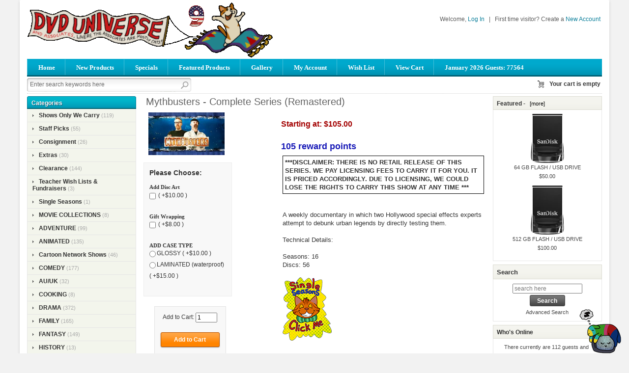

--- FILE ---
content_type: text/html; charset=utf-8
request_url: https://www.dvdua.com/index.php?main_page=product_info&products_id=137
body_size: 13415
content:
<!DOCTYPE html PUBLIC "-//W3C//DTD XHTML 1.0 Transitional//EN" "http://www.w3.org/TR/xhtml1/DTD/xhtml1-transitional.dtd">
<html xmlns="http://www.w3.org/1999/xhtml" dir="ltr" lang="en">
<head>
<title> Buy Mythbusters - Complete Series (Remastered) | DVD Online [] - $105.00 : DVDUA, FAMILY NOT CUSTOMERS</title>

<meta name="viewport" content="width=device-width, initial-scale=1.0" />
  <meta charset="utf-8">

 <link rel="dns-prefetch" href="https://cdnjs.cloudflare.com">
  <link rel="dns-prefetch" href="https://code.jquery.com">

<meta http-equiv="Content-Type" content="text/html; charset=utf-8" />
<meta name="keywords" content="Mythbusters, Complete Series, Remastered, DVD, buy DVDs online, USA DVD store, Region 1 discs, worldwide shipping, dvdua.com, documentary series, science, entertainment, popular TV shows DVD, TV, Nostalgia, Shows, Stories" />
<meta name="description" content="Shop authentic Mythbusters - Complete Series (Remastered) DVDs. Enjoy secure checkout and worldwide delivery. Perfect for collectors and fans! " />
<meta name="google-adsense-account" content="ca-pub-5182717226779969">
<meta http-equiv="imagetoolbar" content="no" />
<meta name="author" content="The Zen Cart&reg; Team and others" />
<meta name="generator" content="shopping cart program by Zen Cart&reg;, http://www.zen-cart.com eCommerce" />

<base href="https://www.dvdua.com/" />
<link rel="canonical" href="https://www.dvdua.com/reality-c-9/mythbusters-complete-series-remastered-p-137.html" />

<link rel="stylesheet" type="text/css" href="includes/templates/businessr_blue/css/style_bootstrap.min.css" />
<link rel="stylesheet" type="text/css" href="includes/templates/businessr_blue/css/styles_mobile_colors.css" />
<link rel="stylesheet" type="text/css" href="includes/templates/businessr_blue/css/stylesheet.css" />
<link rel="stylesheet" type="text/css" href="includes/templates/businessr_blue/css/stylesheet_bettertogether_product.css" />
<link rel="stylesheet" type="text/css" href="includes/templates/businessr_blue/css/stylesheet_carousel.css" />
<link rel="stylesheet" type="text/css" href="includes/templates/businessr_blue/css/stylesheet_categories_menu.css" />
<link rel="stylesheet" type="text/css" href="includes/templates/businessr_blue/css/stylesheet_css_buttons.css" />
<link rel="stylesheet" type="text/css" href="includes/templates/businessr_blue/css/stylesheet_footer_menu.css" />
<link rel="stylesheet" type="text/css" href="includes/templates/businessr_blue/css/stylesheet_image_modals.css" />
<link rel="stylesheet" type="text/css" href="includes/templates/businessr_blue/css/stylesheet_login_header.css" />
<link rel="stylesheet" type="text/css" href="includes/templates/businessr_blue/css/stylesheet_res_extra.css" />
<link rel="stylesheet" type="text/css" href="includes/templates/businessr_blue/css/stylesheet_reward.css" />
<link rel="stylesheet" type="text/css" href="includes/templates/businessr_blue/css/stylesheet_select_popup.css" />
<link rel="stylesheet" type="text/css" href="includes/templates/businessr_blue/css/stylesheet_simple-lightbox.css" />
<link rel="stylesheet" type="text/css" href="includes/templates/businessr_blue/css/stylesheet_slider.css" />
<link rel="stylesheet" type="text/css" href="includes/templates/businessr_blue/css/stylesheet_vert_categories_menu.css" />
<script type="text/javascript" src="includes/templates/businessr_blue/jscript/jscript__jquery.min.js"></script>
<script type="text/javascript" src="includes/templates/businessr_blue/jscript/jscript_flexcarousel-min.js"></script>
<script type="text/javascript" src="includes/templates/businessr_blue/jscript/jscript_flexslider-min.js"></script>
<script type="text/javascript" src="includes/templates/businessr_blue/jscript/jscript_image_modals.js"></script>
<script type="text/javascript" src="includes/templates/businessr_blue/jscript/jscript_jquery.cycle.js"></script>
<script type="text/javascript" src="includes/templates/businessr_blue/jscript/jscript_menu_conf.js"></script>
<script type="text/javascript" src="includes/templates/businessr_blue/jscript/jscript_utils.js"></script>
<script type="text/javascript" src="includes/modules/pages/product_info/jscript_textarea_counter.js"></script>
<script>
function popupWindow(url) {
  window.open(url,'popupWindow','toolbar=no,location=no,directories=no,status=no,menubar=no,scrollbars=no,resizable=yes,copyhistory=no,width=100,height=100,screenX=150,screenY=150,top=150,left=150')
}
function popupWindowPrice(url) {
  window.open(url,'popupWindow','toolbar=no,location=no,directories=no,status=no,menubar=no,scrollbars=yes,resizable=yes,copyhistory=no,width=600,height=400,screenX=150,screenY=150,top=150,left=150')
}
</script>

<link rel="stylesheet" type="text/css" href="includes/templates/businessr_blue/css/responsive_theme.css" />
  <link rel="stylesheet" href="https://cdnjs.cloudflare.com/ajax/libs/font-awesome/6.4.0/css/fontawesome.min.css" integrity="sha256-PchpyCpyLZ/Xx9iBpFPuPSadRhkXx6J5Aa01fZ3Lv8Q= sha384-bGIKHDMAvn+yR8S/yTRi+6S++WqBdA+TaJ1nOZf079H6r492oh7V6uAqq739oSZC sha512-SgaqKKxJDQ/tAUAAXzvxZz33rmn7leYDYfBP+YoMRSENhf3zJyx3SBASt/OfeQwBHA1nxMis7mM3EV/oYT6Fdw==" crossorigin="anonymous"/>
  <link rel="stylesheet" href="https://cdnjs.cloudflare.com/ajax/libs/font-awesome/6.4.0/css/solid.min.css" integrity="sha256-tD3MiV7I+neAR7aQYvGSBykka5Rvugw0zd0V5VioAeM= sha384-o96F2rFLAgwGpsvjLInkYtEFanaHuHeDtH47SxRhOsBCB2GOvUZke4yVjULPMFnv sha512-yDUXOUWwbHH4ggxueDnC5vJv4tmfySpVdIcN1LksGZi8W8EVZv4uKGrQc0pVf66zS7LDhFJM7Zdeow1sw1/8Jw==" crossorigin="anonymous"/>
      <link rel="stylesheet" href="https://cdnjs.cloudflare.com/ajax/libs/font-awesome/6.4.0/css/v4-shims.css" integrity="sha256-CB2v9WYYUz97XoXZ4htbPxCe33AezlF5MY8ufd1eyQ8= sha384-JfB3EVqS5xkU+PfLClXRAMlOqJdNIb2TNb98chdDBiv5yD7wkdhdjCi6I2RIZ+mL sha512-tqGH6Vq3kFB19sE6vx9P6Fm/f9jWoajQ05sFTf0hr3gwpfSGRXJe4D7BdzSGCEj7J1IB1MvkUf3V/xWR25+zvw==" crossorigin="anonymous">
  <script title="Structured Data: schemaOrganisation" type="application/ld+json">
{
     "@context": "https://schema.org",
        "@type": "Organization",
          "url": "https://www.dvdua.com",
         "logo": "https://www.dvdua.com/includes/templates/businessr_blue/images/logo.gif",
"contactPoint" : [{
            "@type" : "ContactPoint",
        "telephone" : "",
      "contactType" : "customer service"
                  }],
      "sameAs" : ["https://www.facebook.com/dvdua",
"https://www.dvdua.com/contact_us.html"
                 ],
      "address": {
            "@type": "PostalAddress",
   "streetAddress" : "",
  "addressLocality": "",
    "addressRegion": "",
       "postalCode": "",
  "addressCountry" : ""
                 }
}
</script>
<script title="Structured Data: schemaProduct" type="application/ld+json">
{   "@context": "https://schema.org",
      "@type": "Product",
       "name": "Mythbusters - Complete Series (Remastered)",
      "image": "https://www.dvdua.com/images/1280x720-ayz.jpg",
"description": "***DISCLAIMER: THERE IS NO RETAIL RELEASE OF THIS SERIES. WE PAY LICENSING FEES TO CARRY IT FOR YOU. IT IS PRICED ACCORDINGLY. DUE TO LICENSING, WE COULD LOSE THE RIGHTS TO CARRY THIS SHOW AT ANY TIME ***A weekly documentary in which two Hollywood special effects experts attempt to debunk urban legends by directly testing them.Technical Details:Seasons: 16Discs: 56",
        "sku": "",
     "weight": "3 lbs",
      "brand": {
              "@type" : "Brand",
               "name" : ""
                },
             "category" : "REALITY",
            "__comment" : "attribute stock handling default:zc_default",
               "offers" : {
                       "url": "https://www.dvdua.com/reality-c-9/mythbusters-complete-series-remastered-p-137.html",
                    "@type" : "Offer",
                    "price" : "113.4",
                 "lowPrice" : "113.4",
                "highPrice" : "113.4",
               "offerCount" : "9",
            "priceCurrency" : "USD",
          "priceValidUntil" : "2026-12-31",
            "itemCondition" : "https://schema.org/NewCondition",
             "availability" : "https://schema.org/InStock",
        "availability_date" : "2026-01-24",
                   "seller" : "DVDUA",
         "deliveryLeadTime" : "0",
              "itemOffered" : "Mythbusters - Complete Series (Remastered)",
    "acceptedPaymentMethod" : {
                       "@type" : "PaymentMethod",
                        "name" : ["https://purl.org/goodrelations/v1#ByBankTransferInAdvance",
"https://purl.org/goodrelations/v1#ByInvoice",
"https://purl.org/goodrelations/v1#Cash",
"https://purl.org/goodrelations/v1#CheckInAdvance",
"https://purl.org/goodrelations/v1#COD",
"https://purl.org/goodrelations/v1#DirectDebit",
"https://purl.org/goodrelations/v1#GoogleCheckout",
"https://purl.org/goodrelations/v1#PayPal",
"https://purl.org/goodrelations/v1#PaySwarm",
"https://purl.org/goodrelations/v1#AmericanExpress",
"https://purl.org/goodrelations/v1#DinersClub",
"https://purl.org/goodrelations/v1#Discover",
"https://purl.org/goodrelations/v1#JCB",
"https://purl.org/goodrelations/v1#MasterCard",
"https://purl.org/goodrelations/v1#VISA"]
                              }
                          }
,
  "aggregateRating": {
    "@type": "AggregateRating",
    "ratingValue": "4",
    "reviewCount": "1"
  },
  "review" : [
    {
    "@type" : "Review",
    "author" : {
      "@type" : "Person",
      "name" : "anonymous"
    },
    "reviewBody" : "",
    "datePublished" : "2016-05-11",
    "reviewRating" : {
      "@type" : "Rating",
      "ratingValue" : "4"
      }
    }    ]
}
</script>
<!-- Facebook structured data general-->
<meta property="og:title" content="DVDUA - Mythbusters - Complete Series (Remastered)">
<meta property="og:site_name" content="DVDUA">
<meta property="og:url" content="https://www.dvdua.com/reality-c-9/mythbusters-complete-series-remastered-p-137.html">
<meta property="og:image" content="https://www.dvdua.com/images/1280x720-ayz.jpg">
<meta property="og:image:url" content="https://www.dvdua.com/images/1280x720-ayz.jpg">
<meta property="og:image:alt" content="Mythbusters - Complete Series (Remastered)">
<meta property="og:image:type" content="image/jpeg">
<meta property="og:image:width" content="1280">
<meta property="og:image:height" content="720">
<meta property="og:description" content="***DISCLAIMER: THERE IS NO RETAIL RELEASE OF THIS SERIES. WE PAY LICENSING FEES TO CARRY IT FOR YOU. IT IS PRICED ACCORDINGLY. DUE TO LICENSING, WE COULD LOSE THE RIGHTS TO CARRY THIS SHOW AT ANY TIME ***A weekly documentary in which two Hollywood special effects experts attempt to debunk urban legends by directly testing them.Technical Details:Seasons: 16Discs: 56">
    <!-- Facebook structured data for product-->
<meta property="og:type" content="product">
<meta property="product:availability" content="instock">
<meta property="product:brand" content="">
<meta property="product:category" content="REALITY">
<meta property="product:condition" content="new">
<meta property="product:price:amount" content="113.4">
<meta property="product:price:currency" content="USD">
<meta property="product:product_link" content="https://www.dvdua.com/reality-c-9/mythbusters-complete-series-remastered-p-137.html">
<meta property="product:retailer" content="">
<meta property="product:retailer_category" content="REALITY">
<meta property="product:retailer_part_no" content="">
<!-- eof Facebook structured data -->
<!-- Twitter Card markup -->
<meta name="twitter:card" content="summary_large_image">
<meta name="twitter:site" content="">
<meta name="twitter:title" content="DVDUA - Mythbusters - Complete Series (Remastered)">
<meta name="twitter:description" content="***DISCLAIMER: THERE IS NO RETAIL RELEASE OF THIS SERIES. WE PAY LICENSING FEES TO CARRY IT FOR YOU. IT IS PRICED ACCORDINGLY. DUE TO LICENSING, WE COULD LOSE THE RIGHTS TO CARRY THIS SHOW AT ANY TIME ***A weekly documentary in which two Hollywood special effects experts attempt to debunk urban legends by directly testing them.Technical Details:Seasons: 16Discs: 56">
<meta name="twitter:image" content="https://www.dvdua.com/images/1280x720-ayz.jpg">
<meta name="twitter:image:alt" content="Mythbusters - Complete Series (Remastered)">
<meta name="twitter:url" content="https://www.dvdua.com/reality-c-9/mythbusters-complete-series-remastered-p-137.html">
<meta name="twitter:domain" content="https://www.dvdua.com">
<!-- eof Twitter Card markup -->
<script id="mcjs">!function(c,h,i,m,p){m=c.createElement(h),p=c.getElementsByTagName(h)[0],m.async=1,m.src=i,p.parentNode.insertBefore(m,p)}(document,"script","https://chimpstatic.com/mcjs-connected/js/users/44f21822a04f480dae6bbd7c5/2221714bd43e9980493ee4f8e.js");</script>
</head>

<body id="productinfoBody">

<div class="container-fluid body-bg shadow-wrp">
<div class="body-upper-bg row-fluid">

<div class="mainWrapper row-fluid">

<div id="header_wrapper">



<!--bof-header logo and navigation display-->
<div id="headerWrapper">

<!--bof-branding display-->
    <div id="logo"><a href="https://www.dvdua.com/"><img src="includes/templates/businessr_blue/images/logo.gif" title="Powered by Love" alt="(image for) Powered by Love" width="500" height="112"></a></div>
<!--eof-branding display-->

	<div id="mobile-right">

	<!--bof-header ezpage links-->
		<div class="topper-menu float-right">
			</div>
		<!--/eof-header ezpage links-->


	           <!-- Languages/currency -->
			   <div class="languages-wrapper">

				<div class="top-item visible-phone">
								 <a id="menu_more" class="item-icon" href="#"></a>
                 <div id="menu_more_popup" class="popup popup-win pull-right">
                 <img class="close-pic float-right" src="includes/templates/businessr_blue/images/close_pic.gif" alt="close" />
					<!--bof-header ezpage links-->
										   					<hr />
														    <a href="https://www.dvdua.com/index.php?main_page=login">Log In</a>
					
					<!--eof-header ezpage links-->
                 </div>
				 	
                </div>
                         
		   
		       </div>  
<!--eof-header ezpage links-->

<div class="clearRight"></div>


	<div id="login_logout_section" class="float-right">
	<!--login-->
			Welcome,	    <a id="logindropd" href="https://www.dvdua.com/index.php?main_page=login">Log In</a>

		<div class="popup loginbox">
		<div id="login-boxContent" class="sideBoxContent"><form name="login_box" action="https://www.dvdua.com/index.php?main_page=login&amp;action=process" method="post" id="loginFormSidebox"><input type="hidden" name="securityToken" value="9ce0ea1b8d86ed6d4045e7d3b4ba1c7c">Email:<br /><input type="text" name="email_address" size="24"><br />Password:<br /><input type="password" name="password" size="24"><br /><a href="https://www.dvdua.com/index.php?main_page=password_forgotten">Forgotten Password</a><br /><a href="https://www.dvdua.com/index.php?main_page=login">Create Account</a><br /><input type="hidden" name="securityToken" value="9ce0ea1b8d86ed6d4045e7d3b4ba1c7c"><div class="centeredContent"><input class="cssButton submit_button button  button_login" onmouseover="this.className='cssButtonHover  button_login button_loginHover'" onmouseout="this.className='cssButton submit_button button  button_login'" type="submit" value="Sign In"></div></form></div>		</div>

<span>&nbsp;&nbsp;|&nbsp;&nbsp;</span>
		First time visitor? Create a    <span><a href="https://www.dvdua.com/index.php?main_page=create_account">New Account</a></span>
	    <!--/login-->	
	<br/>
		</div>

<div class="clearBoth"></div>


<div class="h-menu">

<div id="top_nav">
<div id="tab_nav">
	<ul class="list-style-none">
		<li class=""><a href="https://www.dvdua.com/">Home</a></li>

		<li class=""><a href="index.php?main_page=products_new">New Products</a></li>

		<li class=""><a href="index.php?main_page=specials">Specials</a></li>

		<li class=""><a href="index.php?main_page=featured_products">Featured Products</a></li>
		<li class=""><a href="index.php?main_page=gallery">Gallery</a></li>

		<li class=""><a href="https://www.dvdua.com/index.php?main_page=account">My Account</a></li>
<!--//wishlist link-->
		<li class=""><a href="https://www.dvdua.com/index.php?main_page=wishlist">Wish List</a></li>
	<!--//end wishlist link-->		
		<li class=""><a href="https://www.dvdua.com/shopping_cart.html">View Cart</a></li>
		
				<li class=""><a href="#">January 2026 Guests: 77564</a></li>

	</ul>
</div>

	</ul>
</div>
	
	
<div class="clearBoth"></div>
</div>

<!--bof-optional categories tabs navigation display-->
<!--eof-optional categories tabs navigation display-->
</div>


</div>

	<!--search-->
	<div class="search-header float-left clear-both">
	    <form name="quick_find_header" action="https://www.dvdua.com/index.php?main_page=search_result" method="get"><input type="hidden" name="main_page" value="search_result"><input type="hidden" name="search_in_description" value="1"><div class="search-header-input"><input type="text" name="keyword" size="6" maxlength="30" value="Enter search keywords here" onfocus="if (this.value == 'Enter search keywords here') this.value = '';" onblur="if (this.value == '') this.value = 'Enter search keywords here';"></div><input class="button-search-header" type="image" src="includes/templates/businessr_blue/images/search_header_button.gif" value="Serch" /></form>	</div>
	<!--/search-->


<div align="right" class="float-right cart-header-wrapper">
<!-- header cart section -->
<table align="right" class="align-center cart-header" cellpadding="0" cellspacing="0">
<tr>
	<td>

	<div class="hidden cart-dropdown-wrapper">
		<div class="cart-tab-wrapper"><img src="includes/templates/businessr_blue/images/spacer.gif" width="1" height="1" alt="" /></div>
		<div class="popup-border">
			<div class="content-wrapper">
	 			<div class="cart-scrolling-wrapper">
				<div><div class="cartBoxEmpty">Your cart is empty.</div></div>				</div>
			
			<div class="popup-cart-link-box">
				
				<a href="https://www.dvdua.com/shopping_cart.html">View Cart</a>
				<a href="https://www.dvdua.com/index.php?main_page=checkout_shipping">Checkout</a>
			</div>
			</div>
		</div>
	</div>


	</td>
				<td>
				<div id="cartBoxEmpty" class="cartBox"><a href="https://www.dvdua.com/shopping_cart.html"><img class="cart-icon empty float-left" alt="" src="includes/templates/businessr_blue/images/spacer.gif" /></a></div><span>Your cart is empty</span>		
				</td>
</tr>
</table>
</div>



<div class="clearBoth"></div>
	<!-- tools section -->
<div class="tools-wrp">

<!-- mobile header -->
<div id="top_nav_mobile">
<div id="tab_nav_mobile">
	<ul class="list-style-none">
		<li class="tm-catalog ">
			<span class="dlm"></span>
			<a id="catalog"><img src="includes/templates/businessr_blue/images/spacer.gif" width="50" height="50" alt="" /></a>
		</li>

		<li class="tm-account "><span class="dlm"></span><a href="https://www.dvdua.com/index.php?main_page=account"><img src="includes/templates/businessr_blue/images/spacer.gif" width="50" height="50" alt="" /></a></li>

		<li class="tm-cart "><span class="dlm"></span>
			<a class="cart-icon" href="https://www.dvdua.com/shopping_cart.html"><img src="includes/templates/businessr_blue/images/spacer.gif" width="50" height="50" alt="" />						</a>
		</li>
		<li class="tm-search "><span class="dlm"></span><a href="index.php?main_page=advanced_search"><img src="includes/templates/businessr_blue/images/spacer.gif" width="50" height="50" alt="" /></a></li>
	</ul>
</div>
   <div id="categoriesPopup" class="sideBoxContent popup popup-win">
<div class="categories-top-list no-dots"><a class="category-top" href="https://www.dvdua.com/shows-only-we-carry-c-144/">Shows Only We Carry</a><span class="sub-count">&nbsp;(119)</span></div>
<div class="categories-top-list "><a class="category-top" href="https://www.dvdua.com/staff-picks-c-127/">Staff Picks</a><span class="sub-count">&nbsp;(55)</span></div>
<div class="categories-top-list "><a class="category-top" href="https://www.dvdua.com/consignment-c-133/">Consignment</a><span class="sub-count">&nbsp;(26)</span></div>
<div class="categories-top-list "><a class="category-top" href="https://www.dvdua.com/extras-c-58/">Extras</a><span class="sub-count">&nbsp;(30)</span></div>
<div class="categories-top-list "><a class="category-top" href="https://www.dvdua.com/clearance-c-112/">Clearance</a><span class="sub-count">&nbsp;(144)</span></div>
<div class="categories-top-list "><a class="category-top" href="https://www.dvdua.com/teacher-wish-lists-fundraisers-c-139/">Teacher Wish Lists & Fundraisers</a><span class="sub-count">&nbsp;(3)</span></div>
<div class="categories-top-list "><a class="category-top" href="https://www.dvdua.com/single-seasons-c-140/">Single Seasons</a><span class="sub-count">&nbsp;(1)</span></div>
<div class="categories-top-list "><a class="category-top" href="https://www.dvdua.com/movie-collections-c-111/">MOVIE COLLECTIONS</a><span class="sub-count">&nbsp;(8)</span></div>
<div class="categories-top-list "><a class="category-top" href="https://www.dvdua.com/adventure-c-50/">ADVENTURE</a><span class="sub-count">&nbsp;(99)</span></div>
<div class="categories-top-list "><a class="category-top" href="https://www.dvdua.com/animated-c-15/">ANIMATED</a><span class="sub-count">&nbsp;(135)</span></div>
<div class="categories-top-list "><a class="category-top" href="https://www.dvdua.com/cartoon-network-shows-c-143/">Cartoon Network Shows</a><span class="sub-count">&nbsp;(46)</span></div>
<div class="categories-top-list "><a class="category-top" href="https://www.dvdua.com/comedy-c-2/">COMEDY</a><span class="sub-count">&nbsp;(177)</span></div>
<div class="categories-top-list "><a class="category-top" href="https://www.dvdua.com/auuk-c-30/">AU/UK</a><span class="sub-count">&nbsp;(32)</span></div>
<div class="categories-top-list "><a class="category-top" href="https://www.dvdua.com/cooking-c-57/">COOKING</a><span class="sub-count">&nbsp;(8)</span></div>
<div class="categories-top-list "><a class="category-top" href="https://www.dvdua.com/drama-c-3/">DRAMA</a><span class="sub-count">&nbsp;(372)</span></div>
<div class="categories-top-list "><a class="category-top" href="https://www.dvdua.com/family-c-32/">FAMILY</a><span class="sub-count">&nbsp;(165)</span></div>
<div class="categories-top-list "><a class="category-top" href="https://www.dvdua.com/fantasy-c-6/">FANTASY</a><span class="sub-count">&nbsp;(149)</span></div>
<div class="categories-top-list "><a class="category-top" href="https://www.dvdua.com/history-c-4/">HISTORY</a><span class="sub-count">&nbsp;(13)</span></div>
<div class="categories-top-list "><a class="category-top" href="https://www.dvdua.com/horror-c-7/">HORROR</a><span class="sub-count">&nbsp;(112)</span></div>
<div class="categories-top-list "><a class="category-top" href="https://www.dvdua.com/marvel-dc-c-109/">MARVEL / DC</a><span class="sub-count">&nbsp;(68)</span></div>
<div class="categories-top-list "><a class="category-top" href="https://www.dvdua.com/mystery-c-5/">MYSTERY</a><span class="sub-count">&nbsp;(107)</span></div>
<div class="categories-top-list "><a class="category-top" href="https://www.dvdua.com/paranormal-c-8/">PARANORMAL</a><span class="sub-count">&nbsp;(85)</span></div>
<div class="categories-top-list "><a class="category-top" href="https://www.dvdua.com/reality-c-9/"><span class="category-subs-selected">REALITY</span></a><span class="sub-count">&nbsp;(81)</span></div>
<div class="categories-top-list "><a class="category-top" href="https://www.dvdua.com/sci-fi-c-10/">SCI FI</a><span class="sub-count">&nbsp;(118)</span></div>
<div class="categories-top-list "><a class="category-top" href="https://www.dvdua.com/sports-c-142/">SPORTS</a><span class="sub-count">&nbsp;(4)</span></div>
<div class="categories-top-list "><a class="category-top" href="https://www.dvdua.com/war-c-11/">WAR</a><span class="sub-count">&nbsp;(21)</span></div>
<div class="categories-top-list "><a class="category-top" href="https://www.dvdua.com/western-c-13/">WESTERN</a><span class="sub-count">&nbsp;(44)</span></div>
<div class="categories-top-list "><a class="category-top" href="https://www.dvdua.com/women-c-145/">WOMEN</a><span class="sub-count">&nbsp;(97)</span></div>
<hr id="catBoxDivider" />
<a class="category-links" href="https://www.dvdua.com/specials.html">Specials ...</a><br />
<a class="category-links" href="https://www.dvdua.com/products_new.html">New Products ...</a><br />
<a class="category-links" href="index.php?main_page=gallery">Gallery</a>
</div>		<div id="counter_status">January 2026 Guests: 77564</div>
</div>

<!-- /mobile header -->

<!-- cart popup -->
  <div id="cart_popup" class="cart-dropdown-wrapper popup">
	  <div class="cart-tab-wrapper"><img src="includes/templates/businessr_blue/images/spacer.gif" width="1" height="1" alt="" /></div>
	  <div class="popup-border">
		 <div class="content-wrapper">
		   <div class="cart-scrolling-wrapper">
				<div><div class="cartBoxEmpty">Your cart is empty.</div></div>		   </div>

		   <div class="popup-cart-link-box">
				<a href="https://www.dvdua.com/shopping_cart.html">View Cart</a>
				<a href="https://www.dvdua.com/index.php?main_page=checkout_shipping">Checkout</a>
		   </div>
		 </div>
	  </div>
  </div>
<!-- /cart popup -->

</div>


<!-- /tools section -->
</div>


<div id="color_line"></div>
<script async src="https://pagead2.googlesyndication.com/pagead/js/adsbygoogle.js?client=ca-pub-5182717226779969"
     crossorigin="anonymous"></script>
</div>

<div>

<!-- table-->
<div class="row-fluid" id="contentMainWrapper">


 <div class="span4" id="navColumnOne">
	<div class="float-left" id="navColumnOneWrapper"><!--// bof: categories //-->
<div class="leftBoxContainer" id="categories" style="width: 205">
<div class="sidebox-header-left main-sidebox-header-left"><h3 class="leftBoxHeading main-sidebox-header-right" id="categoriesHeading">Categories</h3></div>
<div id="categoriesContent" class="sideBoxContent">
<div class="categories-top-list no-dots"><a class="category-top" href="https://www.dvdua.com/shows-only-we-carry-c-144/">Shows Only We Carry</a><span class="sub-count">&nbsp;(119)</span></div>
<div class="categories-top-list "><a class="category-top" href="https://www.dvdua.com/staff-picks-c-127/">Staff Picks</a><span class="sub-count">&nbsp;(55)</span></div>
<div class="categories-top-list "><a class="category-top" href="https://www.dvdua.com/consignment-c-133/">Consignment</a><span class="sub-count">&nbsp;(26)</span></div>
<div class="categories-top-list "><a class="category-top" href="https://www.dvdua.com/extras-c-58/">Extras</a><span class="sub-count">&nbsp;(30)</span></div>
<div class="categories-top-list "><a class="category-top" href="https://www.dvdua.com/clearance-c-112/">Clearance</a><span class="sub-count">&nbsp;(144)</span></div>
<div class="categories-top-list "><a class="category-top" href="https://www.dvdua.com/teacher-wish-lists-fundraisers-c-139/">Teacher Wish Lists & Fundraisers</a><span class="sub-count">&nbsp;(3)</span></div>
<div class="categories-top-list "><a class="category-top" href="https://www.dvdua.com/single-seasons-c-140/">Single Seasons</a><span class="sub-count">&nbsp;(1)</span></div>
<div class="categories-top-list "><a class="category-top" href="https://www.dvdua.com/movie-collections-c-111/">MOVIE COLLECTIONS</a><span class="sub-count">&nbsp;(8)</span></div>
<div class="categories-top-list "><a class="category-top" href="https://www.dvdua.com/adventure-c-50/">ADVENTURE</a><span class="sub-count">&nbsp;(99)</span></div>
<div class="categories-top-list "><a class="category-top" href="https://www.dvdua.com/animated-c-15/">ANIMATED</a><span class="sub-count">&nbsp;(135)</span></div>
<div class="categories-top-list "><a class="category-top" href="https://www.dvdua.com/cartoon-network-shows-c-143/">Cartoon Network Shows</a><span class="sub-count">&nbsp;(46)</span></div>
<div class="categories-top-list "><a class="category-top" href="https://www.dvdua.com/comedy-c-2/">COMEDY</a><span class="sub-count">&nbsp;(177)</span></div>
<div class="categories-top-list "><a class="category-top" href="https://www.dvdua.com/auuk-c-30/">AU/UK</a><span class="sub-count">&nbsp;(32)</span></div>
<div class="categories-top-list "><a class="category-top" href="https://www.dvdua.com/cooking-c-57/">COOKING</a><span class="sub-count">&nbsp;(8)</span></div>
<div class="categories-top-list "><a class="category-top" href="https://www.dvdua.com/drama-c-3/">DRAMA</a><span class="sub-count">&nbsp;(372)</span></div>
<div class="categories-top-list "><a class="category-top" href="https://www.dvdua.com/family-c-32/">FAMILY</a><span class="sub-count">&nbsp;(165)</span></div>
<div class="categories-top-list "><a class="category-top" href="https://www.dvdua.com/fantasy-c-6/">FANTASY</a><span class="sub-count">&nbsp;(149)</span></div>
<div class="categories-top-list "><a class="category-top" href="https://www.dvdua.com/history-c-4/">HISTORY</a><span class="sub-count">&nbsp;(13)</span></div>
<div class="categories-top-list "><a class="category-top" href="https://www.dvdua.com/horror-c-7/">HORROR</a><span class="sub-count">&nbsp;(112)</span></div>
<div class="categories-top-list "><a class="category-top" href="https://www.dvdua.com/marvel-dc-c-109/">MARVEL / DC</a><span class="sub-count">&nbsp;(68)</span></div>
<div class="categories-top-list "><a class="category-top" href="https://www.dvdua.com/mystery-c-5/">MYSTERY</a><span class="sub-count">&nbsp;(107)</span></div>
<div class="categories-top-list "><a class="category-top" href="https://www.dvdua.com/paranormal-c-8/">PARANORMAL</a><span class="sub-count">&nbsp;(85)</span></div>
<div class="categories-top-list "><a class="category-top" href="https://www.dvdua.com/reality-c-9/"><span class="category-subs-selected">REALITY</span></a><span class="sub-count">&nbsp;(81)</span></div>
<div class="categories-top-list "><a class="category-top" href="https://www.dvdua.com/sci-fi-c-10/">SCI FI</a><span class="sub-count">&nbsp;(118)</span></div>
<div class="categories-top-list "><a class="category-top" href="https://www.dvdua.com/sports-c-142/">SPORTS</a><span class="sub-count">&nbsp;(4)</span></div>
<div class="categories-top-list "><a class="category-top" href="https://www.dvdua.com/war-c-11/">WAR</a><span class="sub-count">&nbsp;(21)</span></div>
<div class="categories-top-list "><a class="category-top" href="https://www.dvdua.com/western-c-13/">WESTERN</a><span class="sub-count">&nbsp;(44)</span></div>
<div class="categories-top-list "><a class="category-top" href="https://www.dvdua.com/women-c-145/">WOMEN</a><span class="sub-count">&nbsp;(97)</span></div>
<hr id="catBoxDivider" />
<a class="category-links" href="https://www.dvdua.com/specials.html">Specials ...</a><br />
<a class="category-links" href="https://www.dvdua.com/products_new.html">New Products ...</a><br />
</div></div>
<!--// eof: categories //-->
<!--// bof: whatsnew //-->
<div class="leftBoxContainer" id="whatsnew" style="width: 205">
<div class="sidebox-header-left "><h3 class="leftBoxHeading " id="whatsnewHeading">New Products - <a href="https://www.dvdua.com/products_new.html">&nbsp;&nbsp;[more]</a></h3></div>
<div class="sideBoxContent centeredContent">
  <div class="sideBoxContentItem"><a href="https://www.dvdua.com/family-c-32/life-goes-on-season-1-p-3294.html"><img src="bmz_cache/l/life-goes-onjpg.image.122x91.webp" title="Life Goes On - Season 1" alt="(image for) Life Goes On - Season 1" width="122" height="91"><br>Life Goes On - Season 1</a><div><span class="productBasePrice">$16.00</span></div></div>
  <div class="sideBoxContentItem"><a href="https://www.dvdua.com/family-c-32/life-goes-on-season-2-p-3295.html"><img src="bmz_cache/l/life-goes-onjpg.image.122x91.webp" title="Life Goes On - Season 2" alt="(image for) Life Goes On - Season 2" width="122" height="91"><br>Life Goes On - Season 2</a><div><span class="productBasePrice">$16.00</span></div></div>
  <div class="sideBoxContentItem"><a href="https://www.dvdua.com/sci-fi-c-10/the-invaders-1995-p-3293.html"><img src="bmz_cache/s/screenshot-2025-12-03-044739png.image.67x100.webp" title="The Invaders (1995)" alt="(image for) The Invaders (1995)" width="67" height="100"><br>The Invaders (1995)</a><div><span class="productBasePrice">$12.99</span></div></div></div>
</div>
<!--// eof: whatsnew //-->
<!--// bof: information //-->
<div class="leftBoxContainer" id="information" style="width: 205">
<div class="sidebox-header-left "><h3 class="leftBoxHeading " id="informationHeading">Information</h3></div>
<div id="informationContent" class="sideBoxContent">
<ul style="margin: 0; padding: 0; list-style-type: none;">
<li><a href="https://www.dvdua.com/index.php?main_page=about_us">About Us</a></li>
<li><a href="https://www.dvdua.com/shippinginfo.html">FAQ</a></li>
<li><a href="https://www.dvdua.com/privacy.html">Privacy Notice</a></li>
<li><a href="https://www.dvdua.com/conditions.html">Conditions of Use</a></li>
<li><a href="https://www.dvdua.com/index.php?main_page=accessibility">Accessibility</a></li>
<li><a href="https://www.dvdua.com/index.php?main_page=order_status">Order Status</a></li>
<li><a href="https://www.dvdua.com/site_map.html">Site Map</a></li>
<li><a href="https://www.dvdua.com/gv_faq.html">Gift Certificate FAQ</a></li>
<li><a href="https://www.dvdua.com/discount_coupon.html">Discount Coupons and Rewards</a></li>
</ul>
</div></div>
<!--// eof: information //-->
</div>
 </div>

<div class="span12" id="columnCenter">
<!-- bof  breadcrumb -->
<!-- eof breadcrumb -->
<!-- bof upload alerts -->
<!-- eof upload alerts -->

<div class="centerColumn" id="productGeneral">

<!--bof Product Name-->
<h1 id="productName" class="productGeneral">Mythbusters - Complete Series (Remastered)</h1>
<!--eof Product Name-->

<!--bof Form start-->
<form name="cart_quantity" action="https://www.dvdua.com/reality-c-9/mythbusters-complete-series-remastered-p-137.html?action=add_product" method="post" enctype="multipart/form-data"><input type="hidden" name="securityToken" value="9ce0ea1b8d86ed6d4045e7d3b4ba1c7c">
<!--eof Form start-->


<!--bof Category Icon -->
<!--eof Category Icon -->

<!--bof Prev/Next top position -->
<!--eof Prev/Next top position-->

<div class="product-detail-table">
<div class="left-side-info">

<!--bof Main Product Image -->

<!-- Modal HTML -->
<div id="imageModalPrimary" class="imgmodal">
    <div class="imgmodal-content">
        <span onclick="closeModal('imageModalPrimary')">
        <img src="bmz_cache/1/1280x720-ayzjpg.image.1280x720.webp" title="Mythbusters - Complete Series (Remastered)" alt="(image for) Mythbusters - Complete Series (Remastered)" width="1280" height="720" class="centered-image">        <div class="imgmodal-close"><i class="fa-solid fa-circle-xmark"></i></div>
        <div class="center">Mythbusters - Complete Series (Remastered)</div>
<!--        <div class="imgLink center">--><!--</div>-->
        </span>
    </div>
</div>
<div id="productMainImage" class="centeredContent back">
    <a href="javascript:void(0);" onclick="openModal('imageModalPrimary')">
        <img src="bmz_cache/1/1280x720-ayzjpg.image.250x140.webp" title="Mythbusters - Complete Series (Remastered)" alt="(image for) Mythbusters - Complete Series (Remastered)" width="250" height="140">        <br>
<!--        <div class="imgLink center">--><!--</div>-->
    </a>
</div>
<!--eof Main Product Image-->
<!--bof Attributes Module -->
<div id="productAttributes">
<h3 id="attribsOptionsText">Please Choose: </h3>


<div class="attribBlock">


<div class="wrapperAttribsOptions" id="chk-attrib-3">
<h4 class="optionName back">Add Disc Art</h4>
<div class="back">
    
<input type="checkbox" name="id[3][3]" value="3" id="attrib-3-3"  data-key="attrib-3-3" ><label class="attribsCheckbox" for="attrib-3-3"> ( +$10.00 )</label><br>

</div>
<br class="clearBoth">
</div>





<br class="clearBoth">

</div>

<div class="attribBlock">


<div class="wrapperAttribsOptions" id="chk-attrib-6">
<h4 class="optionName back">Gift Wrapping</h4>
<div class="back">
    
<input type="checkbox" name="id[6][6]" value="6" id="attrib-6-6"  data-key="attrib-6-6" ><label class="attribsCheckbox" for="attrib-6-6"> ( +$8.00 )</label><br>

</div>
<br class="clearBoth">
</div>





<br class="clearBoth">

</div>

<div class="attribBlock">


<div class="wrapperAttribsOptions" id="rad-attrib-10">
<h4 class="optionName back">ADD CASE TYPE</h4>
<div class="back">
    
<input type="radio" name="id[10]" value="10" id="attrib-10-10"  data-key="attrib-10-10" ><label class="attribsRadioButton zero" for="attrib-10-10">GLOSSY ( +$10.00 )  </label><br>
<input type="radio" name="id[10]" value="11" id="attrib-10-11"  data-key="attrib-10-11" ><label class="attribsRadioButton zero" for="attrib-10-11">LAMINATED (waterproof) ( +$15.00 )  </label><br>

</div>
<br class="clearBoth">
</div>





<br class="clearBoth">

</div>




</div>
<!--eof Attributes Module -->
<!--bof Add to Cart Box -->
                  <div id="cartAdd">
    Add to Cart: <input type="text" name="cart_quantity" value="1" maxlength="6" size="4" /><br /><br /><input type="hidden" name="products_id" value="137"><input class="cssButton submit_button button  button_in_cart" onmouseover="this.className='cssButtonHover  button_in_cart button_in_cartHover'" onmouseout="this.className='cssButton submit_button button  button_in_cart'" type="submit" value="Add to Cart">          </div>
  <!--eof Add to Cart Box-->

<!--bof Wishlist button -->
            
			            <div id="productWishlistLink" class="buttonRow back">
            <input class="cssButton submit_button button  wishlist_add" onmouseover="this.className='cssButtonHover  wishlist_add wishlist_addHover'" onmouseout="this.className='cssButton submit_button button  wishlist_add'" type="submit" value="Add to Wish List" name="wishlist_x" ></div>
	
		<!--eof Wishlist button -->

<!--bof Product details list  -->
<ul id="productDetailsList" class="floatingBox back">
  
  <li><span class="product-info-label">Shipping Weight: </span>3 lbs</li>
  
  
</ul>
<br class="clearBoth" />
<!--eof Product details list -->

  </div>
  <div class="right-side-info" style="margin-left: 280px;">

<!--bof Product Price block -->
<h2 id="productPrices" class="productGeneral">
Starting at: <span class="productBasePrice">$105.00</span></h2>
<!--eof Product Price block -->
<!--bof Product Reward Points block -->
<h2 id="productRewardPoints" class="productRewardPoints">
105&nbsp;reward points</h2>
<!--eof Product Reward Points block -->
<!--bof free ship icon  -->
<!--eof free ship icon  -->

 <!--bof Product description -->
<div id="productDescription" class="productGeneral biggerText"><TABLE WIDTH="100%" STYLE="BORDER:1PX SOLID #000000;" CELLPADDING="2" CELLSPACING="2"><TR><TD><STRONG>***DISCLAIMER: THERE IS NO RETAIL RELEASE OF THIS SERIES. WE PAY LICENSING FEES TO CARRY IT FOR YOU. IT IS PRICED ACCORDINGLY. DUE TO LICENSING, WE COULD LOSE THE RIGHTS TO CARRY THIS SHOW AT ANY TIME ***<STRONG></td></tr></TABLE><BR /><BR />

A weekly documentary in which two Hollywood special effects experts attempt to debunk urban legends by directly testing them.<br />
<br />
Technical Details:<br />
<br />
Seasons: 16<br />
Discs: 56<br /><br />
<a href='https://www.dvdua.com/index.php?main_page=product_info&cPath=55&products_id=1701'><img style='outline:0px' width='100' height='129'  src='https://www.dvdua.com/images/disc.png'></a></div>
<!--eof Product description -->

<!--bof Additional Product Images -->
<!--eof Additional Product Images -->

<br class="clearBoth" />

<!--bof Quantity Discounts table -->
<!--eof Quantity Discounts table -->


<br class="clearBoth" />



  </div>
</div>

<!--bof Prev/Next bottom position -->
<div class="navNextPrevWrapper centeredContent">
<p class="navNextPrevCounter">Product 48/81</p>
<div class="navNextPrevList"><a href="https://www.dvdua.com/reality-c-9/my-cat-from-hell-seasons-69-p-3239.html"><span class="cssButton normal_button button  button_prev" onmouseover="this.className='cssButtonHover normal_button button  button_prev button_prevHover'" onmouseout="this.className='cssButton normal_button button  button_prev'">&nbsp;Previous&nbsp;</span></a></div>

<div class="navNextPrevList"><a href="https://www.dvdua.com/reality-c-9/"><span class="cssButton normal_button button  button_return_to_product_list" onmouseover="this.className='cssButtonHover normal_button button  button_return_to_product_list button_return_to_product_listHover'" onmouseout="this.className='cssButton normal_button button  button_return_to_product_list'">&nbsp;Return to the Product List&nbsp;</span></a></div>

<div class="navNextPrevList"><a href="https://www.dvdua.com/reality-c-9/nathan-for-you-seasons-14-p-138.html"><span class="cssButton normal_button button  button_next" onmouseover="this.className='cssButtonHover normal_button button  button_next button_nextHover'" onmouseout="this.className='cssButton normal_button button  button_next'">&nbsp;Next&nbsp;</span></a></div>
</div><!--eof Prev/Next bottom position -->

<!--bof Reviews button and count-->
<!--eof Reviews button and count -->


<!--bof Product date added/available-->
      <p id="productDateAdded" class="productGeneral centeredContent">This product was added to our catalog on Wednesday 11 May, 2016.</p>
<!--eof Product date added/available -->

<!--bof Product URL -->
<!--eof Product URL -->

<!--bof also purchased products module-->

<div class="centerBoxWrapper" id="alsoPurchased">
<h2 class="centerBoxHeading">Customers who bought this product also purchased...</h2>
    <div class="centerBoxContentsAlsoPurch" style="width:25%;"><a href="https://www.dvdua.com/animated-c-15/star-vs-the-forces-of-evil-seasons-13-p-1223.html"><img src="bmz_cache/s/star-vs-the-forces-of-eviljpg.image.67x100.webp" title="Star vs The Forces of Evil - Seasons 1-3" alt="(image for) Star vs The Forces of Evil - Seasons 1-3" width="67" height="100"></a><br><a href="https://www.dvdua.com/animated-c-15/star-vs-the-forces-of-evil-seasons-13-p-1223.html">Star vs The Forces of Evil - Seasons 1-3</a></div>
    <div class="centerBoxContentsAlsoPurch" style="width:25%;"><a href="https://www.dvdua.com/cartoon-network-shows-c-143/pirates-of-dark-water-complete-series-p-458.html"><img src="bmz_cache/p/piratesjpg.image.69x100.webp" title="Pirates of Dark Water - Complete Series" alt="(image for) Pirates of Dark Water - Complete Series" width="69" height="100"></a><br><a href="https://www.dvdua.com/cartoon-network-shows-c-143/pirates-of-dark-water-complete-series-p-458.html">Pirates of Dark Water - Complete Series</a></div>
    <div class="centerBoxContentsAlsoPurch" style="width:25%;"><a href="https://www.dvdua.com/animated-c-15/star-vs-the-forces-of-evil-season-4-p-1531.html"><img src="bmz_cache/s/star-vs-the-forces-of-eviljpg.image.67x100.webp" title="Star vs The Forces of Evil - Season 4" alt="(image for) Star vs The Forces of Evil - Season 4" width="67" height="100"></a><br><a href="https://www.dvdua.com/animated-c-15/star-vs-the-forces-of-evil-season-4-p-1531.html">Star vs The Forces of Evil - Season 4</a></div>
    <div class="centerBoxContentsAlsoPurch" style="width:25%;"><a href="https://www.dvdua.com/western-c-13/deadwood-complete-series-p-1207.html"><img src="bmz_cache/d/deadwoodgif.image.81x100.webp" title="Deadwood - Complete Series" alt="(image for) Deadwood - Complete Series" width="81" height="100"></a><br><a href="https://www.dvdua.com/western-c-13/deadwood-complete-series-p-1207.html">Deadwood - Complete Series</a></div>
<br class="clearBoth" />

    <div class="centerBoxContentsAlsoPurch" style="width:25%;"><a href="https://www.dvdua.com/drama-c-3/the-wire-complete-series-p-1709.html"><img src="bmz_cache/w/wirejpg.image.69x100.webp" title="The Wire - Complete Series" alt="(image for) The Wire - Complete Series" width="69" height="100"></a><br><a href="https://www.dvdua.com/drama-c-3/the-wire-complete-series-p-1709.html">The Wire - Complete Series</a></div>
    <div class="centerBoxContentsAlsoPurch" style="width:25%;"><a href="https://www.dvdua.com/animated-c-15/space-ghost-animated-series-p-1537.html"><img src="bmz_cache/s/space-ghostjpg.image.67x100.webp" title="Space Ghost - Animated Series" alt="(image for) Space Ghost - Animated Series" width="67" height="100"></a><br><a href="https://www.dvdua.com/animated-c-15/space-ghost-animated-series-p-1537.html">Space Ghost - Animated Series</a></div>
    <div class="centerBoxContentsAlsoPurch" style="width:25%;"><a href="https://www.dvdua.com/cartoon-network-shows-c-143/futurama-complete-series-p-579.html"><img src="bmz_cache/f/futuramajpg.image.67x100.webp" title="Futurama - Complete Series" alt="(image for) Futurama - Complete Series" width="67" height="100"></a><br><a href="https://www.dvdua.com/cartoon-network-shows-c-143/futurama-complete-series-p-579.html">Futurama - Complete Series</a></div>
    <div class="centerBoxContentsAlsoPurch" style="width:25%;"><a href="https://www.dvdua.com/cartoon-network-shows-c-143/over-the-garden-wall-season-1-p-487.html"><img src="bmz_cache/o/over-the-garden-walljpg.image.69x100.webp" title="Over the Garden Wall - Season 1" alt="(image for) Over the Garden Wall - Season 1" width="69" height="100"></a><br><a href="https://www.dvdua.com/cartoon-network-shows-c-143/over-the-garden-wall-season-1-p-487.html">Over the Garden Wall - Season 1</a></div>
<br class="clearBoth" />
 
<div class="clearBoth"></div>
</div>
<!--eof also purchased products module-->

<!--bof Form close-->
</form>
<!--bof Form close-->
</div></div>
 
<div class="columnRight span4" id="navColumnTwo">
<div id="navColumnTwoWrapper"><!--// bof: featured //-->
<div class="rightBoxContainer" id="featured" style="width: 205">
<div class="sidebox-header-left"><h3 class="rightBoxHeading" id="featuredHeading">Featured - <a href="https://www.dvdua.com/featured_products.html">&nbsp;&nbsp;[more]</a></h3></div>
<div class="sideBoxContent centeredContent">
  <div class="sideBoxContentItem"><a href="https://www.dvdua.com/extras-c-58/64-gb-flash-usb-drive-p-2525.html"><img src="bmz_cache/s/sandiskjpg.image.68x100.webp" title="64 GB FLASH / USB DRIVE" alt="(image for) 64 GB FLASH / USB DRIVE" width="68" height="100"><br>64 GB FLASH / USB DRIVE</a><div><span class="productBasePrice">$50.00</span></div></div>
  <div class="sideBoxContentItem"><a href="https://www.dvdua.com/extras-c-58/512-gb-flash-usb-drive-p-2610.html"><img src="bmz_cache/s/sandiskjpg.image.68x100.webp" title="512 GB FLASH / USB DRIVE" alt="(image for) 512 GB FLASH / USB DRIVE" width="68" height="100"><br>512 GB FLASH / USB DRIVE</a><div><span class="productBasePrice">$100.00</span></div></div></div>
</div>
<!--// eof: featured //-->

<!--// bof: search //-->
<div class="rightBoxContainer" id="search" style="width: 205">
<div class="sidebox-header-left"><h3 class="rightBoxHeading" id="searchHeading"><label>Search</label></h3></div>
<div id="searchContent" class="sideBoxContent centeredContent"><form name="quick_find" action="https://www.dvdua.com/index.php?main_page=search_result" method="get"><input type="hidden" name="main_page" value="search_result"><input type="hidden" name="search_in_description" value="1"><input type="text" name="keyword" size="18" maxlength="100" style="width: 175px" placeholder="search here"  aria-label="search here"><br><input class="cssButton submit_button button  button_search" onmouseover="this.className='cssButtonHover  button_search button_searchHover'" onmouseout="this.className='cssButton submit_button button  button_search'" type="submit" value="Search"><br><a href="https://www.dvdua.com/index.php?main_page=search">Advanced Search</a></form></div></div>
<!--// eof: search //-->

<!--// bof: whosonline //-->
<div class="rightBoxContainer" id="whosonline" style="width: 205">
<div class="sidebox-header-left"><h3 class="rightBoxHeading" id="whosonlineHeading">Who's Online</h3></div>
<div id="whosonlineContent" class="sideBoxContent centeredContent">There currently are&nbsp;112&nbsp;guests&nbsp;and&nbsp;<br>1&nbsp;member&nbsp;online.</div></div>
<!--// eof: whosonline //-->

</div>
</div>
</div>
<!-- /table-->

</div>
</div>
</div>
</div>
<!--bof- banner #6 display -->
<!--eof- banner #6 display -->


<div class="container-fluid shadow-btm">
 <div class="bottom-wrapper">

	<div id="footer">
	<!--bof-navigation display -->
		<div id="navSuppWrapper">
		<!--BOF footer menu display-->
		<table class="bottom-columns" cellpadding="0" cellspacing="0">
<tr><td class="menuTitle">We accept</td><td class="menuTitle">Secured By</td><td class="menuTitle">Site Information</td><td class="menuTitle">Deliveries &amp; Returns</td><td class="menuTitle">Social Media</td></tr><tr><td class="column zero"><img src="images/cards.gif" alt="" /></td><td class="column first"><center><!-- (c) 2005, 2023. Authorize.Net is a registered trademark of CyberSource Corporation --> <div class="AuthorizeNetSeal"> <script type="text/javascript" language="javascript">var ANS_customer_id="498a47ae-649f-4638-a602-c403ed408034";</script> <script type="text/javascript" language="javascript" src="//verify.authorize.net:443/anetseal/seal.js" ></script> </div><div class="seal">
<script type="text/javascript" src="https://www.rapidscansecure.com/siteseal/siteseal.js?code=126,D88AC8AE4E54D4E4E2CCBACBD2A5F59DC999A3C4"></script>
</div></center></td><td class="column second"><ul><li><a href="https://www.dvdua.com/">Home</a></li><li><a href="https://www.dvdua.com/featured_products.html">Featured Products</a></li><li><a href="https://www.dvdua.com/specials.html">Specials</a></li><li><a href="https://www.dvdua.com/products_new.html">New Products</a></li><li><a href="https://www.dvdua.com/products_all.html">All Products</a></li></ul></td><td class="column third"><ul>
<li><a href="https://www.dvdua.com/contact_us.html">Contact Us</a></li>
<li><a href="https://www.dvdua.com/shippinginfo.html">Shipping Policy</a></li>
<li><a href="https://www.dvdua.com/privacy.html">Privacy Policy</a></li>
<li><a href="https://www.dvdua.com/conditions.html">Terms and Conditions</a></li>
<li><a href="https://www.dvdua.com/index.php?main_page=account">My Account</a></li>
</ul></td><td class="column fourth"><ul>
<li><a class="bluesky-icon" target="_blank" href="https://bsky.app/profile/dvduadotcom.bsky.social">Bluesky</a></li>
<li><a class="blog-icon" href="https://discord.gg/RvDFeYFNAp">Discord</a></li>
<li><a class="facebook-icon" target="_blank" href="https://www.facebook.com/dvdua">Facebook</a></li>
<li><a class="instagram-icon" target="_blank" href="https://www.instagram.com/dvduadotcom/?hl=en">Instagram</a></li>
<li><a class="youtube-icon" target="_blank" href="https://www.youtube.com/@dvduadotcom">Youtube</a></li>

</ul></td></tr></table>

<div class="bottom-icons"><img src="images/partners_icons.gif" alt="" /></div>		<!--EOF footer menu display-->
		<div class="clearBoth"></div>
		</div>
	</div>

	<div class="visible-phone">
	<!--bof-navigation display -->
							</div>
	<!--eof-navigation display -->

 </div>
</div>

<div class="bottom-wrapper container-fluid footer-links">

	
	<div class="clearBoth"></div>

	<div class="hidden-phone">
	<!--bof-navigation display -->
				</div>

	<div class="visible-phone">
				 	<a class="v-site-link" href="trigger.php?r_link=%2Findex.php%3Fmain_page%3Dproduct_info%26products_id%3D137"><strong>Desktop Version</strong></a>
				<!--bof- social icons -->
		<div class="padding social-links">
	       
	        <a class="facebook-icon" target="_blank" href="https://facebook.com/dvdua"><img src="includes/templates/businessr_blue/images/spacer.gif" width="25" height="25" alt="wabusiness template" /></a>
	        <a class="blog-icon" target="_blank" href="https://facebook.com/JMBWITHCATS"><img src="includes/templates/businessr_blue/images/spacer.gif" width="25" height="25" alt="wabusiness template" /></a>	
</div>
		<div class="clearBoth"></div>
	</div>
	<!--eof- social icons -->
		<!--bof- site copyright display -->
		<div id="siteinfoLegal" class="legalCopyright">Copyright &copy; 2026 <a href="https://www.dvdua.com/">DVDUA</a>. Powered by <a href="https://www.youtube.com/@dvduadotcom" rel="noopener noreferrer" target="_blank">Love</a></div>
		<!--eof- site copyright display -->


	<div class="clearBoth"></div>
	<!--bof-ip address display -->
		<!--eof-ip address display -->

</div>

    <div class="clearBoth"><img src="includes/templates/businessr_blue/images/spacer.gif" width="2" height="1" alt="wabusiness template" /></div>


<!--Add the following script at the bottom of the web page (before </body></html>)-->
<script type="text/javascript">function add_chatinline(){var hccid=74877626;var nt=document.createElement("script");nt.async=true;nt.src="https://mylivechat.com/chatinline.aspx?hccid="+hccid;var ct=document.getElementsByTagName("script")[0];ct.parentNode.insertBefore(nt,ct);}
add_chatinline();</script>
<!--bof- parse time display -->
<!--eof- parse time display -->
<!--bof- banner #6 display -->
<!--eof- banner #6 display -->
	<!-- Google tag (gtag.js) -->
	<script async src="https://www.googletagmanager.com/gtag/js?id=G-9S6QFRPKL4"></script>
	<script>
	  window.dataLayer = window.dataLayer || [];
	  function gtag(){dataLayer.push(arguments);}
	  gtag('js', new Date());

	  gtag('config', 'G-9S6QFRPKL4');
	</script>
	
<!--Add the following script at the bottom of the web page (before </body></html>)-->
<script type="text/javascript">function add_chatinline(){var hccid=74877626;var nt=document.createElement("script");nt.async=true;nt.src="https://mylivechat.com/chatinline.aspx?hccid="+hccid;var ct=document.getElementsByTagName("script")[0];ct.parentNode.insertBefore(nt,ct);}
add_chatinline();</script>
</body></html>


--- FILE ---
content_type: text/html; charset=utf-8
request_url: https://www.google.com/recaptcha/api2/aframe
body_size: 266
content:
<!DOCTYPE HTML><html><head><meta http-equiv="content-type" content="text/html; charset=UTF-8"></head><body><script nonce="J1Vf293791uZgeX7pEoSkw">/** Anti-fraud and anti-abuse applications only. See google.com/recaptcha */ try{var clients={'sodar':'https://pagead2.googlesyndication.com/pagead/sodar?'};window.addEventListener("message",function(a){try{if(a.source===window.parent){var b=JSON.parse(a.data);var c=clients[b['id']];if(c){var d=document.createElement('img');d.src=c+b['params']+'&rc='+(localStorage.getItem("rc::a")?sessionStorage.getItem("rc::b"):"");window.document.body.appendChild(d);sessionStorage.setItem("rc::e",parseInt(sessionStorage.getItem("rc::e")||0)+1);localStorage.setItem("rc::h",'1768393823890');}}}catch(b){}});window.parent.postMessage("_grecaptcha_ready", "*");}catch(b){}</script></body></html>

--- FILE ---
content_type: text/css
request_url: https://www.dvdua.com/includes/templates/businessr_blue/css/styles_mobile_colors.css
body_size: 5
content:
#tab_nav_mobile { background: #0099b9 url("../images/menu_bg.png") repeat-x left top; background-position: left 41%;  }
#top_nav_mobile { border-bottom: 1px solid #005b6e; }

li.tab-active {	background-color: #007f99 !important; box-shadow: inset 0 0 7px #005b6e;}
#tab_nav_mobile li span.dlm {background: #005b6e;}


--- FILE ---
content_type: text/css
request_url: https://www.dvdua.com/includes/templates/businessr_blue/css/stylesheet_footer_menu.css
body_size: 677
content:
#bottom .mainWrapper {
	width: 938px;
}

#footer {
	clear:both;
	margin: 0;
}

.bottom-columns {
	font-size: 11px;
	margin: 2px 0 3px;
	clear:both;
	width:100%;
	border: 1px solid #e7e7e7;
/*	background: #F7F7F7;*/
	padding: 0 0 1px 0;
	line-height: 14px;
	*display: inline-block;
}
.bottom-columns td {
	padding: 12px 12px;
	*padding: 12px 12px 0;
	vertical-align: top;
	color: #626262;
	*display: inline-block;
	border-left: 1px solid #e7e7e7;
}
.bottom-columns td:first-child {
	border-left: none;
}
.bottom-columns tr + tr td {
	*padding-top: 0px;
	*padding-bottom: 12px;
}
.bottom-columns .menuTitle img {
	margin: 4px 0 0px;
}
.bottom-columns .column {
	width: 20%; /*Column width of the menu - currently set for 4 columns*/
}
.menuTitle {
	margin: 0;
	background: #f5f5f5;
	padding: 6px !important;
	text-align: left;
	font: bold 12px arial;
	color: #626262;
}
.first, .second, .third, .fourth {
}
#siteinfoLegal, #siteinfoIP {
    margin: 0 auto;
	padding: 0px 0 8px;
	font-size: 11px;
	text-align: left;
	line-height: normal;
	color: #888;
	text-shadow: 1px 1px #F9F9F9;
	float: left;	
}
.bottom-wrapper, .bottom-wrapper a, .bottom-wrapper a:link, .bottom-wrapper a:visited {
	text-decoration: none;
}
.bottom-wrapper a:hover{
	color: #6f6f6f;
	text-decoration: underline;
}
#navSuppWrapper {
	margin: 0;
	padding: 0 0 1px 0;
	font-weight: normal;
	border: none;
}

.legalCopyright {
	line-height: 16px !important;
}
#footer ul {
	margin:0;
	padding:0;
	list-style: none;
}
#footer ul li {
	background: url("../images/dots.gif") no-repeat left center;
	padding: 2px 0 3px 8px;
}
#footer li a {
	font-size: 11px;
	font-weight: normal;
	margin: 0;
	padding-left: 1px;
	color: #777777;
	line-height: 14px;
}
#footer li a:hover {
}

.footer-links {
	padding: 0 0 15px 0;
}
.footer-links li {
	font: normal 11px arial;
	display: inline;
	margin: 0 0 0 12px;
}
.fourth ul li {
	background: none !important;
	padding: 0 !important;
}
#footer .fourth li a, .social-links a {
	background: url("../images/social-icons.gif") no-repeat left top;
	display: block;
}
#footer .fourth li a {
	padding: 5px 0 5px 28px;
}
.social-links a {
	height: 25px;
	width: 25px;
	padding: 0 !important;
	margin: 0;
	display: inline-block;
}
a.facebook-icon {
	background-position: 0 18% !important;
}
a.blog-icon {
	background-position: 0 35% !important;
}
a.tiktok-icon {
	background-position: 0 65% !important;
}
a.youtube-icon {
	background-position: 0 80% !important;
}
a.twitter-icon {
	background-position: 0 98% !important;
}
a.instagram-icon {
    background-position: 0 50% !important;
}
.v-site-link {
	float: left;
	padding: 0 0 7px;
}
.social-links {
	float: right;
}
.bottom-icons {
	padding: 2px 0;
	margin: 0 0;
	border: 1px solid #e7e7e7;
	text-align: center;
}
.bottom-wrapper {
	padding: 10px 0 8px;
}
td.column.first{
    padding-left:45px;
}

--- FILE ---
content_type: text/css
request_url: https://www.dvdua.com/includes/templates/businessr_blue/css/stylesheet_login_header.css
body_size: 43
content:
.loginbox {
	position: absolute; z-index: 100; display: none; box-shadow: 12px 12px 66px rgba(0,0,0,0.4);
}
.loginbox .sideBoxContent {
	padding: 15px 14px;
	border: 1px solid #e6e6e6;
}
.loginbox .sideBoxContent input[type=text], .loginbox .sideBoxContent input[type=password] {
	font-size: 14px;
	font-weight: bold;
	padding: 5px 3px;
	margin: 6px 0 8px;
	border: 1px solid #ccc;
	background-color: #f8f8f8;
}
.loginbox .sideBoxContent .button_login {
	font-size: 12px;
	margin: 6px 0 0;
	padding: 5px 17px;
}
#nav-cat ul ul, .popup-win, #vert_nav-cat ul ul {
	box-shadow: 1px 2px 5px rgba(0,0,0,0.35) !important;		
}

--- FILE ---
content_type: text/css
request_url: https://www.dvdua.com/includes/templates/businessr_blue/css/stylesheet_reward.css
body_size: 220
content:
/**
 * Reward Points CSS Stylesheet
 *
 * @package templateSystem
 * @copyright Copyright 2007 Andrew Moore
 * @license http://www.zen-cart.com/license/2_0.txt GNU Public License V2.0
 */

/*Override inputLabel style to get rid of ugly label word wrapping*/
label.inputLabel 
{
	float:left;
	width:20em;
}

.inputLabel 
{
	font-size:1.1em;
	line-height:1.5em;
	vertical-align: middle;
	padding:0.2em;	
	float:left;
	width:20em;
}

.inputField
{
	font-size:1.1em;
	line-height:1.5em;
	vertical-align: middle;
	padding:0.2em;	
	float:left;
}

/*wrappers - page or section containers*/
#rewardWrapper 
{
	background-color: #ffffff;
	text-align: left;
	width: 1000px;
	vertical-align: top;
	border: 0px solid #9a9a9a;
	border-bottom: 5px solid #330099;
}

.productRewardPoints
{
	margin: 0em;
	color: #1618B7;
}

.cartBoxRewardPoints
{
	margin:0pt;
	padding:0.2em 0em;
	color: #FF0000;
	font-weight:bold;
	text-align:right;
}

.cartBoxEarnedPoints
{
	margin:0pt;
	padding:0.2em 0em;
	color: #FF0000;
	font-weight:bold;
	text-align:right;
}

.cartBoxPendingPoints
{
	margin:0pt;
	padding:0.2em 0em;
	color: #FF8040;
	font-weight:bold;
	text-align:right;
}

--- FILE ---
content_type: text/css
request_url: https://www.dvdua.com/includes/templates/businessr_blue/css/stylesheet_select_popup.css
body_size: 584
content:
/**
 * Main CSS Stylesheet
 *
 * @package templateSystem
 * @copyright Copyright 2003-2007 Zen Cart Development Team
 * @copyright Portions Copyright 2003 osCommerce
 * @license http://www.zen-cart.com/license/2_0.txt GNU Public License V2.0
 * @version $Id: stylesheet.css 5952 2007-03-03 06:18:46Z wel $
 */
.block{
    display: block;
}
html > body #currPopup, html > body #langPopup {
	right: 0;
}
.popup-win {
    margin: 0;
    background: #ffffff;
    border: 1px solid #CECECE; 
	border-radius: 2px;
	/*outline: 1px solid #ffffff;*/
	padding: 7px 15px 7px 14px;
	position: absolute;

	-moz-box-shadow: 1px 2px 3px #555555;
	-webkit-box-shadow: 1px 2px 3px #555555;
	box-shadow: 1px 2px 3px #555555;
	width: 150px;
	z-index: 3000;
}
.cart-dropdown-wrapper {
	-moz-box-shadow: 1px 2px 5px #555555;
	-webkit-box-shadow: 1px 2px 5px #555555;
	box-shadow: 1px 2px 5px #555555;
}                          
.popup-win a, .popup-win a:link, .popup-win a:visited, .popup-win a:active {
	line-height: 25px;
	padding: 2px 3px;
	color: #828282;
}
 .popup-win a:hover {
	text-decoration: none !important;
} 
.currency, .languages {
    position: relative;
}
.close-pic {
	cursor: pointer;
	margin: -3px -12px 0 0;
	padding: 3px;
	height: 18px !important;
	width: 18px !important;
}
#currPopup, #langPopup, #categoriesPopup {
    position: absolute;
}
.hidden { 
	display: none; 
}
.list-popup {
	display: block;
    list-style-type:none;
    margin: 0px;
    padding: 0px;
}

.list-popup li {
	white-space: nowrap;
	line-height: 26px;
}
#top_nav {
	position: relative;
}
#categoriesPopup {
	width: 82%;
	border: none;
	padding: 0 0 10px 0 !important;
	border-radius: 1px;
}
a.category-top {
    background: url("../images/arrow.gif") no-repeat 0 center !important;
    color: #333333 !important;
    font: bold 12px arial;
    padding: 0 0 0 13px !important;
    text-decoration: none;
}
.pull-right {
	right: 0;
}

--- FILE ---
content_type: text/javascript; charset=utf-8
request_url: https://www.rapidscansecure.com/siteseal/siteseal.js?code=126,D88AC8AE4E54D4E4E2CCBACBD2A5F59DC999A3C4
body_size: 895
content:
document.write('<a href="#" style="text-decoration:none;" onClick="javascript:window.open(\'https://www.rapidscansecure.com/siteseal/Verify.aspx?code=126,D88AC8AE4E54D4E4E2CCBACBD2A5F59DC999A3C4\', \'Verification\',  \'location=no, toolbar=no, resizable=no, scrollbars=yes, directories=no, status=no,top=100,left=100, width=960, height=526\'); return false;"><img alt="CompliAssure SiteSeal" src="https://www.rapidscansecure.com/siteseal/Seal.aspx?code=126,D88AC8AE4E54D4E4E2CCBACBD2A5F59DC999A3C4" border="0" /></a>')

--- FILE ---
content_type: text/javascript
request_url: https://www.dvdua.com/includes/templates/businessr_blue/jscript/jscript_menu_conf.js
body_size: 516
content:
        function mainmenu(){
            $(" .dynamic_menu div ").hover(function(){
            $(this).find('div:first:hidden').show();
            },function(){
                $(this).find('div:first').css({display: "none"});
            });
        }
        function hidePopups(actpopup, keep_active){
            $('.popup').each(function() { 
                if ($(this).attr('id') != actpopup) {
                    $(this).hide(); 
                }
            });
			if (!keep_active) {
            	$('.tm-catalog').removeClass('tab-active');
	            $('.tm-cart').removeClass('tab-active');
			}
        }        

        function mainmenu(){
            $(" .dynamic_menu div ").hover(function(){
            $(this).find('div:first:hidden').show();
            },function(){
                $(this).find('div:first').css({display: "none"});
            });
       }
$(document).ready(function() {

//Login	switcher
		$("#logindropd").click(function(){
//            hidePopups("loginbox");
            $(".loginbox").toggle();
            return false;
        });

//Currency switcher
		$("#currency_switcher").click(function(){
            hidePopups("currPopup");
            $("#currPopup").toggle();
            return false;
        });
//Language switcher        
        $("#language_switcher").click(function(){
            hidePopups("langPopup");
            $("#langPopup").toggle();
            return false;
        });
//more
        $("#menu_more").click(function(){
            hidePopups("menu_more_popup");
            $("#menu_more_popup").toggle();
            return false;
        });

//catalog                
        $("#catalog").click(function(){
            $('.tm-cart').removeClass('tab-active');
            hidePopups("categoriesPopup", true);
            $(".tm-catalog").toggleClass("tab-active");
            $("#categoriesPopup").toggle();
            return false;
        });


		$(".cart-icon").click(function(){
            $('.tm-catalog').removeClass('tab-active');
            hidePopups("cart_popup", true);
            $(".tm-cart").toggleClass("tab-active");
            $("#cart_popup").toggle();
            return false;
        });

        mainmenu();

        $('.popup').click(function(e) {
            e.stopPropagation();
        });
        $(".close-pic").click(function(){
            $('.popup').hide();
        });

});
$(document).click(function() {
        $('.popup').hide();
        $('.tm-catalog').removeClass('tab-active');
        $('.tm-cart').removeClass('tab-active');
        $("#f_site_cart").hide();
}); 

$(window).load(function() {
	$('.flexslider').flexslider({
  	  animation: "slide", 
	  animationSpeed: 300,
	  slideshowSpeed: 4000,
	  start: function(){ $(".flex-control-nav ").show(); }

  });

	$('.carousel').flexcarousel({
	animation: "slide",
	animationSpeed: 700,
	slideshowSpeed: 3000,
    animationLoop: true,
    itemWidth: 174,
    itemMargin: 5,	
    controlNav: false,
	start: function(){ $(".carousel-box > h2 ").show(); }
   });


});


--- FILE ---
content_type: text/javascript; charset=utf-8
request_url: https://mylivechat.com/chatinline.aspx?hccid=74877626
body_size: 12177
content:


   	// livechat by www.mylivechat.com/  2018-06-12

   	
	   // first loading
	   if (typeof (MyLiveChat) == "undefined") {
		   MyLiveChat = {};
		   MyLiveChat.RawConfig ={InPagePosition:"bottomright",InlineChatWaitingToFeedback:"0",OperatingHoursValDay1:"10:00-17:00",OperatingHoursValDay3:"10:00-17:00",OperatingHoursValDay2:"10:00-17:00",OperatingHoursValDay5:"10:00-17:00",OperatingHoursValDay4:"10:00-17:00",WidgetFixedMode:"",ButtonOfflineImage:"upload",WebConsoleRedirectTime:"638945137375031030",InPageHeadBgColor:"#5eb1ed",InlineChatWaitingFieldDepartment:"1",DialogChatBackgroundStyle:"",OperatingHoursCheckDay6:"0",InlineChatBubbleUIMode:"2",OperatingHoursCheckDay4:"1",OperatingHoursCheckDay5:"1",SoundInvitation:"ios7_notify",InviteHeadline:"Chat Invitation",OperatingHoursCheckDay0:"0",OperatingHoursCheckDay1:"1",InlineChatSurveyVisible:"0",InviteSoundFile:"1",InPageUseBubbleTopOnlineOnly:"1",InPageImageUrlOnline:"https://www.dvdua.com/images/Mylivechat-Online-s.png",DialogWidth:"580",InPageHeadColor:"#000000",InlineChatSurveyUseRating:"0",InviteAcceptTooltip:"Chat Invitation",InlineChatmaxWaitTime:"300",InPageBubbleTopUrl:"https://www.dvdua.com/images/Mylivechat-Online-s.png",LS_ShowAllCustomers:"Strict",InlineChatRoundOnlineUrl:"",ButtonOpenNewWindow:"True",InlineChatEnableOAuth:"0",UIMobileMode:"Inline",InPageBubbleTop:"custom",WidgetHideWidget:"",DialogHeight:"420",WidgetPosition:"bottomleft",InPageUseBubbleTop:"1",InlineChatButtonStyle:"background-color:#000000",InlineChatRoundOfflineUrl:"",InlineChatRoundFontSize:"18px",InviteRejectTooltip:"Close",SoundMessage:"msn_message",InlineChatOnlineLogo:"upload",InlineChatCustomerNameStyle:"color:#73e8f0",InlineChatRoundOfflineGray:"N",OperatingHoursCheckDay2:"1",OperatingHoursCheckWeekday:"1",RequiredStarShowTextBox:"0",InPageTemplate:"2",MessageTimestampVisible:"1",OperatingHoursSchedule:"0",SoundNudge:"msn_nudge",ButtonOnlineTooltip:"We\x27re awake!",RequiredStarShowLabel:"1",SoundRequest:"ring",SoundInvitationVolume:"59",InlineChatRoundOffline:"18",InlineChatWaitingFieldEmail:"2",OperatingHoursValWeekday:"8:00-17:00",InlineChatOnholdWaitTime:"120",InlineChatRoundMargin:"12",InlineChatTimestampStyle:"color:#538c3f",SoundVisitor:"online",InvitePhoto:"upload",ButtonOfflineTooltip:"We\x27re asleep!",SurveyVisible:"0",InlineChatSurveyUseComment:"1",BrandLogo:"https://www.dvdua.com/albatross/images/logo.gif",RequiredStarShowPlaceHolder:"0",InlineChatRoundPadding:"8",InPageHeadBorderColor:"#dddddd",WidgetHideInline:"",InlineChatOfflineLogo:"upload",InlineChatEmbedColor:"#5eb1ed",InlineChatOperatorNameStyle:"color:#de3c9d",WidgetOpenNewWindow:"True",InlineChatTimestampVisible:"1",InlineChatRoundRadius:"99",OperatingHoursCheckDay3:"1",InlineChatTextColor:"#000000",InlineChatIntroColor:"#000000",SoundJoin:"online",InPageHeadBorderWidth:"2",InvitePlaySound:"1",InlineChatRoundBackColor:"#0275d8",ButtonOnlineImage:"upload",OperatingHoursCheckWeekend:"0",InPageImageOffline:"custom",InlineChatShowAgentPhoto:"0",InviteTemplate:"9",InviteHideTimeout:"1800",iosnotifylist:"",InlineChatRoundSpace:"6",InlineChatWaitingShowForClick:"1",InlineChatHideSubject:"1",WaitingDepartmentMode:"",InlineChatWaitingFieldQuestion:"2",WidgetStartPos:"bottomleft",InPageImageOnline:"custom",InviteMessage:"Hello, my name is (AGENT).   What is your order number so I can better assist you? Thank you!",InlineChatSystemTextStyle:"color:#a5d3d6",InlineChatBackColor:"#77d1ed",InPageImageUrlOffline:"https://www.dvdua.com/images/Mylivechat-Offline-s.png",InlineChatRoundSize:"24"};
		   MyLiveChat.RawQuery ={hccid:"74877626",apimode:"chatinline"};
		   for (var mlcp in MyLiveChat.RawConfig) {
			   MyLiveChat[mlcp] = MyLiveChat.RawConfig[mlcp];
		   }
		   for (var mlcp in MyLiveChat.RawQuery) {
			   MyLiveChat[mlcp] = MyLiveChat.RawQuery[mlcp];
		   }

		   MyLiveChat.HCCID ='74877626';
		   MyLiveChat.PageBeginTime = new Date().getTime();
		   MyLiveChat.LoadingHandlers = [];
		   //	,"Departments"
		   MyLiveChat.CPRFIELDS = ["SyncType", "SyncStatus", "SyncResult", "HasReadyAgents", "VisitorUrls", "VisitorStatus", "VisitorDuration", "VisitorEntryUrl", "VisitorReferUrl"];

		   MyLiveChat.DefaultFont = "Poppins";

		   (function () {
			   function loadfont(font) {
				   var fonturl = "https://fonts.googleapis.com/css?family=" + encodeURIComponent(font) + ":300,400,500,600,700";

				   var div = document.createElement('div');
				   div.style.cssText = "position:fixed;left:-1000px;";
				   div.style.fontFamily = '"' + font + '"';
				   div.innerText = "a";
				   try {
					   document.body.appendChild(div);
				   } catch (x) {
					   var head = document.getElementsByTagName("head")[0]
					   try {
						   head.appendChild(div);
					   } catch (x) {
						   head.insertBefore(div, head.firstChild);
					   }
				   }

				   var link = MyLiveChat_ImportCss(fonturl);
				   link.onload = function () {
					   setTimeout(function () {
						   document.body.removeChild(div);
					   }, 100)
				   }

			   }
			   var fonts = ["Poppins"];
			   try {
				   for (var p in MyLiveChat.RawConfig) {
					   var fontval;
					   if (/Font$/.test(p)) {
						   fontval = MyLiveChat.RawConfig[p];
					   }
					   if (/TextStyle$/.test(p)) {
						   var ts = MyLiveChat.RawConfig[p];
						   if (ts) {
								//ts = "test:123;" + ts + ";another:222";
							   var ms = /font-family:([^;]+)/.exec(ts);
							   if (ms)fontval = ms[1];
						   }
					   }
					   if (!fontval || fonts.indexOf(fontval) != -1)
						   continue;
					   //console.log(fontval)
					   switch (fontval) {
						   case "Poppins":
						   case "Open Sans":
						   case "Noto Sans":
						   case "Lato":
						   case "Lora":
						   case "Roboto":
						   case "proxima-nova":
							   fonts.push(fontval);
							   break;
					   }
				   }
			   } catch (x) {
				   console.error(x);
			   }
			   for (var i = 0; i < fonts.length; i++) {
				   loadfont(fonts[i])
			   }
		   })();
	   }
	   else {
		   MyLiveChat.MultiLinked = true;
	   }
	


	   MyLiveChat.Version =3017;
	   MyLiveChat.FirstRequestTimeout =21600;
	   MyLiveChat.NextRequestTimeout =43200;
	   MyLiveChat.SyncType =null;
	   MyLiveChat.SyncStatus ="LOADING";
	   MyLiveChat.SyncUserName =null;
	   MyLiveChat.SyncResult ="LOADING";
	   MyLiveChat.HasReadyAgents =false;
	   MyLiveChat.SourceUrl ="https://www.dvdua.com/index.php?main_page=product_info\x26products_id=137";
	   MyLiveChat.AgentTimeZone = parseInt("-5" || "-5");
	   MyLiveChat.VisitorStatus ="";
	   MyLiveChat.UrlBase ="https://a6.mylivechat.com/livechat2/";
	   MyLiveChat.SiteUrl ="https://a6.mylivechat.com/";

   	

	   if (!MyLiveChat.AgentId) MyLiveChat.AgentId = MyLiveChat.RawAgentId;

	   MyLiveChat.Departments = [];

	   MyLiveChat.Departments.push({
		   Name:"Support",
		   Agents: [{
			   Id:'User:1',
			   Name:"Jonathan",
			   Online:false
   			},{
			   Id:'User:12',
			   Name:"Jupiter",
			   Online:false
   			},{
			   Id:'User:13',
			   Name:"Luna",
			   Online:false
   			},{
			   Id:'User:14',
			   Name:"Shadow",
			   Online:false
   			},{
			   Id:'User:15',
			   Name:"Neptune",
			   Online:false
   			},{
			   Id:'User:16',
			   Name:"Tude",
			   Online:false
   			},{
			   Id:'User:17',
			   Name:"Rasta",
			   Online:false
   			},{
			   Id:'User:18',
			   Name:"Felicity",
			   Online:false
   			},{
			   Id:'User:19',
			   Name:"Maxwell",
			   Online:false
   			}],
		   Online:false
   		});

	   MyLiveChat.Departments.push({
		   Name:"Requests",
		   Agents: [{
			   Id:'User:1',
			   Name:"Jonathan",
			   Online:false
   			}],
		   Online:false
   		});

	   MyLiveChat.Departments.push({
		   Name:"Art",
		   Agents: [{
			   Id:'User:1',
			   Name:"Jonathan",
			   Online:false
   			},{
			   Id:'User:20',
			   Name:"Erin",
			   Online:false
   			}],
		   Online:false
   		});

	   MyLiveChat.Departments.push({
		   Name:"Advertise with us",
		   Agents: [{
			   Id:'User:1',
			   Name:"Jonathan",
			   Online:false
   			}],
		   Online:false
   		});

	   MyLiveChat.Departments.push({
		   Name:"Art Consignment",
		   Agents: [{
			   Id:'User:20',
			   Name:"Erin",
			   Online:false
   			}],
		   Online:false
   		});



	   MyLiveChat.VisitorUrls = [];



   	

	   function MyLiveChat_AddScript(tag) {
		   var func = MyLiveChat_AddScript;
		   var arr = func._list;
		   if (!arr) func._list = arr = [];
		   if (func._loading) {
			   arr.push(tag);
			   return;
		   }
		   function ontagload() {
			   func._loading = false;
			   if (!arr.length) return;
			   tag = arr.shift();
			   LoadTag();
		   }
		   function LoadTag() {
			   func._loading = true;
			   if ('onload' in tag) {
				   tag.onload = ontagload;
			   }
			   else {
				   var iid = setInterval(function () {
					   if (tag.readyState != 'complete' && tag.readyState != 'loaded')
						   return;
					   clearInterval(iid);
					   ontagload();
				   }, 10);
			   }
			   var p = document.getElementsByTagName("head")[0] || document.body;
			   p.insertBefore(tag, p.firstChild);
		   }
		   LoadTag();
	   }

	   function MyLiveChat_GetLastScriptTag() {
		   var coll = document.getElementsByTagName("script");
		   return coll[coll.length - 1];
	   }
	   function MyLiveChat_ImportCss(url,tagid) {
		   var p = document.head || document.getElementsByTagName("head")[0] || document.body;
		   var tag = document.createElement("link");
		   if (tagid) tag.setAttribute("id", tagid);
		   tag.setAttribute("rel", "stylesheet");
		   tag.setAttribute("href", url);
		   p.insertBefore(tag, p.firstChild);
		   return tag;
	   }
	   function MyLiveChat_DocWrite(html, relativetag) {
		   if (html.substr(0, 7) == "<script")	//Low IE interactive or defer
		   {
			   var src = html.match(/src=["']?([^"'>]*)["']/)[1];
			   if (!MyLiveChat.LoadedScripts) MyLiveChat.LoadedScripts = {};
			   if (MyLiveChat.LoadedScripts[src]) return;
			   MyLiveChat.LoadedScripts[src] = true;

			   var tag = document.createElement("script");
			   tag.setAttribute("src", src);
			   MyLiveChat_AddScript(tag);
		   }
		   else {
			   if (!document.body || document.readyState == "loading") {
				   document.write(html);
				   return;
			   }

			   if (!relativetag) relativetag = MyLiveChat_GetLastScriptTag();
			   var div = document.createElement("DIV");
			   div.innerHTML = html;
			   while (true) {
				   var c = div.firstChild;
				   if (!c) break;
				   div.removeChild(c);
				   relativetag.parentNode.insertBefore(c, relativetag);
			   }
		   }
	   }

	   MyLiveChat.RandomID = 'ef6ebcdf-7610-5e8b-4bd1-4fc73e53de08';


	   MyLiveChat.NewGuid = function () {
		   var guid = "";
		   for (var i = 1; i <= 32; i++) {
			   guid += Math.floor(Math.random() * 16.0).toString(16);
			   if (i == 8 || i == 12 || i == 16 || i == 20) guid += "-";
		   }
		   return guid;
	   }

	   MyLiveChat.RandomID = MyLiveChat.NewGuid().substring(0, 18) + MyLiveChat.RandomID.substring(18);


   	

	   MyLiveChat.VisitorDuration = 0;
	   MyLiveChat.VisitorEntryUrl = "";
	   MyLiveChat.VisitorReferUrl = "";

	   MyLiveChat.ShowButton =true;
	   MyLiveChat.ShowLink =true;
	   MyLiveChat.ShowBox =true;
	   MyLiveChat.ShowSmart =false;


	   MyLiveChat.NoPrivateLabel =true;


	   MyLiveChat.LoadingHandlers.push(function (funcself) {
		   MyLiveChat_RunLoadingHandler('chatinline', funcself);
	   });

	   MyLiveChat.ResourcesVary ="\x26culture=en-US\x26mlcv=3017\x26template=2";

   	

   	

	   MyLiveChat['chatinline' + "_script_tag"] = MyLiveChat_GetLastScriptTag();

	   if (typeof (MyLiveChat_Initialize) != "undefined") {
		   MyLiveChat_Initialize()
	   }
	   else if (!MyLiveChat.MultiLinked) {
		   MyLiveChat_ImportCss(MyLiveChat.UrlBase + "chatinline.css?" + MyLiveChat.ResourcesVary,"mlc_chatinlie_styletag");
		   MyLiveChat_DocWrite("<script defer='defer' src='" + MyLiveChat.UrlBase + "resources2.aspx?HCCID=" + MyLiveChat.HCCID + MyLiveChat.ResourcesVary + "'></scr" + "ipt>");
		   MyLiveChat_DocWrite("<script defer='defer' src='" + MyLiveChat.UrlBase + "script/livechatinit2.js'></scr" + "ipt>");
	   }


   	